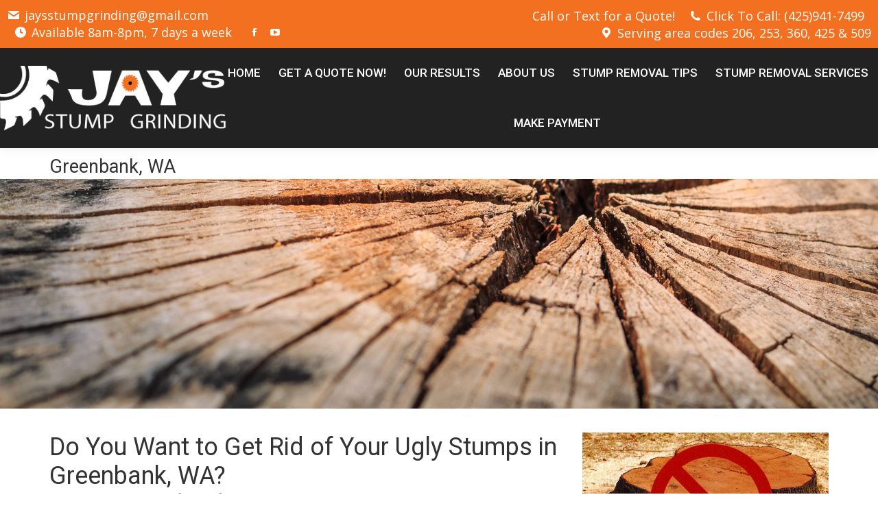

--- FILE ---
content_type: text/html; charset=UTF-8
request_url: https://www.weremovetreestumps.com/stump-grinding/tree-stump-removers-greenbank-wa-stump-removal-grinding-greenbank
body_size: 16729
content:
<!DOCTYPE html>
<!--[if !(IE 6) | !(IE 7) | !(IE 8)  ]><!-->
<html lang="en-US" class="no-js">
<!--<![endif]-->
<head>
<meta charset="UTF-8" />
<meta name="viewport" content="width=device-width, initial-scale=1, maximum-scale=1, user-scalable=0">
<meta name="theme-color" content="#f37021"/>	<link rel="profile" href="https://gmpg.org/xfn/11" />
<meta name='robots' content='index, follow, max-image-preview:large, max-snippet:-1, max-video-preview:-1' />
<style>img:is([sizes="auto" i], [sizes^="auto," i]) { contain-intrinsic-size: 3000px 1500px }</style>
<!-- This site is optimized with the Yoast SEO plugin v24.9 - https://yoast.com/wordpress/plugins/seo/ -->
<title>Greenbank, WA - Jay&#039;s Stump Grinding &amp; Removal | (425)941-7499</title>
<meta name="description" content="Greenbank, WA, Call or Text for a Quick Accurate Stump grinding removal Quote! Call: (425)941-7499. Another stump bites the dust. Serving All of Western Washington" />
<link rel="canonical" href="https://www.weremovetreestumps.com/stump-grinding/tree-stump-removers-greenbank-wa-stump-removal-grinding-greenbank" />
<meta property="og:locale" content="en_US" />
<meta property="og:type" content="article" />
<meta property="og:title" content="Greenbank, WA - Jay&#039;s Stump Grinding &amp; Removal | (425)941-7499" />
<meta property="og:description" content="Greenbank, WA, Call or Text for a Quick Accurate Stump grinding removal Quote! Call: (425)941-7499. Another stump bites the dust. Serving All of Western Washington" />
<meta property="og:url" content="https://www.weremovetreestumps.com/stump-grinding/tree-stump-removers-greenbank-wa-stump-removal-grinding-greenbank" />
<meta property="og:site_name" content="Jay&#039;s Stump Grinding &amp; Removal" />
<meta property="article:publisher" content="https://www.facebook.com/weremovetreestumps" />
<meta property="article:modified_time" content="2021-06-28T14:38:52+00:00" />
<meta name="twitter:card" content="summary_large_image" />
<meta name="twitter:label1" content="Est. reading time" />
<meta name="twitter:data1" content="2 minutes" />
<script type="application/ld+json" class="yoast-schema-graph">{"@context":"https://schema.org","@graph":[{"@type":"WebPage","@id":"https://www.weremovetreestumps.com/stump-grinding/tree-stump-removers-greenbank-wa-stump-removal-grinding-greenbank","url":"https://www.weremovetreestumps.com/stump-grinding/tree-stump-removers-greenbank-wa-stump-removal-grinding-greenbank","name":"Greenbank, WA - Jay&#039;s Stump Grinding &amp; Removal | (425)941-7499","isPartOf":{"@id":"https://www.weremovetreestumps.com/stump-grinding/#website"},"datePublished":"2014-05-14T23:51:54+00:00","dateModified":"2021-06-28T14:38:52+00:00","description":"Greenbank, WA, Call or Text for a Quick Accurate Stump grinding removal Quote! Call: (425)941-7499. Another stump bites the dust. Serving All of Western Washington","breadcrumb":{"@id":"https://www.weremovetreestumps.com/stump-grinding/tree-stump-removers-greenbank-wa-stump-removal-grinding-greenbank#breadcrumb"},"inLanguage":"en-US","potentialAction":[{"@type":"ReadAction","target":["https://www.weremovetreestumps.com/stump-grinding/tree-stump-removers-greenbank-wa-stump-removal-grinding-greenbank"]}]},{"@type":"BreadcrumbList","@id":"https://www.weremovetreestumps.com/stump-grinding/tree-stump-removers-greenbank-wa-stump-removal-grinding-greenbank#breadcrumb","itemListElement":[{"@type":"ListItem","position":1,"name":"Home","item":"https://www.weremovetreestumps.com/stump-grinding/"},{"@type":"ListItem","position":2,"name":"Greenbank, WA"}]},{"@type":"WebSite","@id":"https://www.weremovetreestumps.com/stump-grinding/#website","url":"https://www.weremovetreestumps.com/stump-grinding/","name":"Jay&#039;s Stump Grinding &amp; Removal","description":"Serving Western Washington with Stump Grinding &amp; Removal","publisher":{"@id":"https://www.weremovetreestumps.com/stump-grinding/#organization"},"potentialAction":[{"@type":"SearchAction","target":{"@type":"EntryPoint","urlTemplate":"https://www.weremovetreestumps.com/stump-grinding/?s={search_term_string}"},"query-input":{"@type":"PropertyValueSpecification","valueRequired":true,"valueName":"search_term_string"}}],"inLanguage":"en-US"},{"@type":"Organization","@id":"https://www.weremovetreestumps.com/stump-grinding/#organization","name":"Jay's Stump Grinding","url":"https://www.weremovetreestumps.com/stump-grinding/","logo":{"@type":"ImageObject","inLanguage":"en-US","@id":"https://www.weremovetreestumps.com/stump-grinding/#/schema/logo/image/","url":"https://www.weremovetreestumps.com/stump-grinding/wp-content/uploads/2015/10/logo-top-bar.jpg","contentUrl":"https://www.weremovetreestumps.com/stump-grinding/wp-content/uploads/2015/10/logo-top-bar.jpg","width":108,"height":65,"caption":"Jay's Stump Grinding"},"image":{"@id":"https://www.weremovetreestumps.com/stump-grinding/#/schema/logo/image/"},"sameAs":["https://www.facebook.com/weremovetreestumps","https://www.youtube.com/channel/UCG3ehtubR6Vp62YArHXHmHA"]}]}</script>
<!-- / Yoast SEO plugin. -->
<link rel='dns-prefetch' href='//fonts.googleapis.com' />
<link rel="alternate" type="application/rss+xml" title="Jay&#039;s Stump Grinding &amp; Removal &raquo; Feed" href="https://www.weremovetreestumps.com/stump-grinding/feed" />
<link rel="alternate" type="application/rss+xml" title="Jay&#039;s Stump Grinding &amp; Removal &raquo; Comments Feed" href="https://www.weremovetreestumps.com/stump-grinding/comments/feed" />
<!-- <link rel='stylesheet' id='wp-block-library-css' href='https://www.weremovetreestumps.com/stump-grinding/wp-includes/css/dist/block-library/style.min.css?ver=de5f755adafcefe7fbc3a30069111f6c' media='all' /> -->
<link rel="stylesheet" type="text/css" href="//www.weremovetreestumps.com/stump-grinding/wp-content/cache/wpfc-minified/e1vwj4k4/83ijk.css" media="all"/>
<style id='wp-block-library-theme-inline-css'>
.wp-block-audio :where(figcaption){color:#555;font-size:13px;text-align:center}.is-dark-theme .wp-block-audio :where(figcaption){color:#ffffffa6}.wp-block-audio{margin:0 0 1em}.wp-block-code{border:1px solid #ccc;border-radius:4px;font-family:Menlo,Consolas,monaco,monospace;padding:.8em 1em}.wp-block-embed :where(figcaption){color:#555;font-size:13px;text-align:center}.is-dark-theme .wp-block-embed :where(figcaption){color:#ffffffa6}.wp-block-embed{margin:0 0 1em}.blocks-gallery-caption{color:#555;font-size:13px;text-align:center}.is-dark-theme .blocks-gallery-caption{color:#ffffffa6}:root :where(.wp-block-image figcaption){color:#555;font-size:13px;text-align:center}.is-dark-theme :root :where(.wp-block-image figcaption){color:#ffffffa6}.wp-block-image{margin:0 0 1em}.wp-block-pullquote{border-bottom:4px solid;border-top:4px solid;color:currentColor;margin-bottom:1.75em}.wp-block-pullquote cite,.wp-block-pullquote footer,.wp-block-pullquote__citation{color:currentColor;font-size:.8125em;font-style:normal;text-transform:uppercase}.wp-block-quote{border-left:.25em solid;margin:0 0 1.75em;padding-left:1em}.wp-block-quote cite,.wp-block-quote footer{color:currentColor;font-size:.8125em;font-style:normal;position:relative}.wp-block-quote:where(.has-text-align-right){border-left:none;border-right:.25em solid;padding-left:0;padding-right:1em}.wp-block-quote:where(.has-text-align-center){border:none;padding-left:0}.wp-block-quote.is-large,.wp-block-quote.is-style-large,.wp-block-quote:where(.is-style-plain){border:none}.wp-block-search .wp-block-search__label{font-weight:700}.wp-block-search__button{border:1px solid #ccc;padding:.375em .625em}:where(.wp-block-group.has-background){padding:1.25em 2.375em}.wp-block-separator.has-css-opacity{opacity:.4}.wp-block-separator{border:none;border-bottom:2px solid;margin-left:auto;margin-right:auto}.wp-block-separator.has-alpha-channel-opacity{opacity:1}.wp-block-separator:not(.is-style-wide):not(.is-style-dots){width:100px}.wp-block-separator.has-background:not(.is-style-dots){border-bottom:none;height:1px}.wp-block-separator.has-background:not(.is-style-wide):not(.is-style-dots){height:2px}.wp-block-table{margin:0 0 1em}.wp-block-table td,.wp-block-table th{word-break:normal}.wp-block-table :where(figcaption){color:#555;font-size:13px;text-align:center}.is-dark-theme .wp-block-table :where(figcaption){color:#ffffffa6}.wp-block-video :where(figcaption){color:#555;font-size:13px;text-align:center}.is-dark-theme .wp-block-video :where(figcaption){color:#ffffffa6}.wp-block-video{margin:0 0 1em}:root :where(.wp-block-template-part.has-background){margin-bottom:0;margin-top:0;padding:1.25em 2.375em}
</style>
<style id='classic-theme-styles-inline-css'>
/*! This file is auto-generated */
.wp-block-button__link{color:#fff;background-color:#32373c;border-radius:9999px;box-shadow:none;text-decoration:none;padding:calc(.667em + 2px) calc(1.333em + 2px);font-size:1.125em}.wp-block-file__button{background:#32373c;color:#fff;text-decoration:none}
</style>
<style id='global-styles-inline-css'>
:root{--wp--preset--aspect-ratio--square: 1;--wp--preset--aspect-ratio--4-3: 4/3;--wp--preset--aspect-ratio--3-4: 3/4;--wp--preset--aspect-ratio--3-2: 3/2;--wp--preset--aspect-ratio--2-3: 2/3;--wp--preset--aspect-ratio--16-9: 16/9;--wp--preset--aspect-ratio--9-16: 9/16;--wp--preset--color--black: #000000;--wp--preset--color--cyan-bluish-gray: #abb8c3;--wp--preset--color--white: #FFF;--wp--preset--color--pale-pink: #f78da7;--wp--preset--color--vivid-red: #cf2e2e;--wp--preset--color--luminous-vivid-orange: #ff6900;--wp--preset--color--luminous-vivid-amber: #fcb900;--wp--preset--color--light-green-cyan: #7bdcb5;--wp--preset--color--vivid-green-cyan: #00d084;--wp--preset--color--pale-cyan-blue: #8ed1fc;--wp--preset--color--vivid-cyan-blue: #0693e3;--wp--preset--color--vivid-purple: #9b51e0;--wp--preset--color--accent: #f37021;--wp--preset--color--dark-gray: #111;--wp--preset--color--light-gray: #767676;--wp--preset--gradient--vivid-cyan-blue-to-vivid-purple: linear-gradient(135deg,rgba(6,147,227,1) 0%,rgb(155,81,224) 100%);--wp--preset--gradient--light-green-cyan-to-vivid-green-cyan: linear-gradient(135deg,rgb(122,220,180) 0%,rgb(0,208,130) 100%);--wp--preset--gradient--luminous-vivid-amber-to-luminous-vivid-orange: linear-gradient(135deg,rgba(252,185,0,1) 0%,rgba(255,105,0,1) 100%);--wp--preset--gradient--luminous-vivid-orange-to-vivid-red: linear-gradient(135deg,rgba(255,105,0,1) 0%,rgb(207,46,46) 100%);--wp--preset--gradient--very-light-gray-to-cyan-bluish-gray: linear-gradient(135deg,rgb(238,238,238) 0%,rgb(169,184,195) 100%);--wp--preset--gradient--cool-to-warm-spectrum: linear-gradient(135deg,rgb(74,234,220) 0%,rgb(151,120,209) 20%,rgb(207,42,186) 40%,rgb(238,44,130) 60%,rgb(251,105,98) 80%,rgb(254,248,76) 100%);--wp--preset--gradient--blush-light-purple: linear-gradient(135deg,rgb(255,206,236) 0%,rgb(152,150,240) 100%);--wp--preset--gradient--blush-bordeaux: linear-gradient(135deg,rgb(254,205,165) 0%,rgb(254,45,45) 50%,rgb(107,0,62) 100%);--wp--preset--gradient--luminous-dusk: linear-gradient(135deg,rgb(255,203,112) 0%,rgb(199,81,192) 50%,rgb(65,88,208) 100%);--wp--preset--gradient--pale-ocean: linear-gradient(135deg,rgb(255,245,203) 0%,rgb(182,227,212) 50%,rgb(51,167,181) 100%);--wp--preset--gradient--electric-grass: linear-gradient(135deg,rgb(202,248,128) 0%,rgb(113,206,126) 100%);--wp--preset--gradient--midnight: linear-gradient(135deg,rgb(2,3,129) 0%,rgb(40,116,252) 100%);--wp--preset--font-size--small: 13px;--wp--preset--font-size--medium: 20px;--wp--preset--font-size--large: 36px;--wp--preset--font-size--x-large: 42px;--wp--preset--spacing--20: 0.44rem;--wp--preset--spacing--30: 0.67rem;--wp--preset--spacing--40: 1rem;--wp--preset--spacing--50: 1.5rem;--wp--preset--spacing--60: 2.25rem;--wp--preset--spacing--70: 3.38rem;--wp--preset--spacing--80: 5.06rem;--wp--preset--shadow--natural: 6px 6px 9px rgba(0, 0, 0, 0.2);--wp--preset--shadow--deep: 12px 12px 50px rgba(0, 0, 0, 0.4);--wp--preset--shadow--sharp: 6px 6px 0px rgba(0, 0, 0, 0.2);--wp--preset--shadow--outlined: 6px 6px 0px -3px rgba(255, 255, 255, 1), 6px 6px rgba(0, 0, 0, 1);--wp--preset--shadow--crisp: 6px 6px 0px rgba(0, 0, 0, 1);}:where(.is-layout-flex){gap: 0.5em;}:where(.is-layout-grid){gap: 0.5em;}body .is-layout-flex{display: flex;}.is-layout-flex{flex-wrap: wrap;align-items: center;}.is-layout-flex > :is(*, div){margin: 0;}body .is-layout-grid{display: grid;}.is-layout-grid > :is(*, div){margin: 0;}:where(.wp-block-columns.is-layout-flex){gap: 2em;}:where(.wp-block-columns.is-layout-grid){gap: 2em;}:where(.wp-block-post-template.is-layout-flex){gap: 1.25em;}:where(.wp-block-post-template.is-layout-grid){gap: 1.25em;}.has-black-color{color: var(--wp--preset--color--black) !important;}.has-cyan-bluish-gray-color{color: var(--wp--preset--color--cyan-bluish-gray) !important;}.has-white-color{color: var(--wp--preset--color--white) !important;}.has-pale-pink-color{color: var(--wp--preset--color--pale-pink) !important;}.has-vivid-red-color{color: var(--wp--preset--color--vivid-red) !important;}.has-luminous-vivid-orange-color{color: var(--wp--preset--color--luminous-vivid-orange) !important;}.has-luminous-vivid-amber-color{color: var(--wp--preset--color--luminous-vivid-amber) !important;}.has-light-green-cyan-color{color: var(--wp--preset--color--light-green-cyan) !important;}.has-vivid-green-cyan-color{color: var(--wp--preset--color--vivid-green-cyan) !important;}.has-pale-cyan-blue-color{color: var(--wp--preset--color--pale-cyan-blue) !important;}.has-vivid-cyan-blue-color{color: var(--wp--preset--color--vivid-cyan-blue) !important;}.has-vivid-purple-color{color: var(--wp--preset--color--vivid-purple) !important;}.has-black-background-color{background-color: var(--wp--preset--color--black) !important;}.has-cyan-bluish-gray-background-color{background-color: var(--wp--preset--color--cyan-bluish-gray) !important;}.has-white-background-color{background-color: var(--wp--preset--color--white) !important;}.has-pale-pink-background-color{background-color: var(--wp--preset--color--pale-pink) !important;}.has-vivid-red-background-color{background-color: var(--wp--preset--color--vivid-red) !important;}.has-luminous-vivid-orange-background-color{background-color: var(--wp--preset--color--luminous-vivid-orange) !important;}.has-luminous-vivid-amber-background-color{background-color: var(--wp--preset--color--luminous-vivid-amber) !important;}.has-light-green-cyan-background-color{background-color: var(--wp--preset--color--light-green-cyan) !important;}.has-vivid-green-cyan-background-color{background-color: var(--wp--preset--color--vivid-green-cyan) !important;}.has-pale-cyan-blue-background-color{background-color: var(--wp--preset--color--pale-cyan-blue) !important;}.has-vivid-cyan-blue-background-color{background-color: var(--wp--preset--color--vivid-cyan-blue) !important;}.has-vivid-purple-background-color{background-color: var(--wp--preset--color--vivid-purple) !important;}.has-black-border-color{border-color: var(--wp--preset--color--black) !important;}.has-cyan-bluish-gray-border-color{border-color: var(--wp--preset--color--cyan-bluish-gray) !important;}.has-white-border-color{border-color: var(--wp--preset--color--white) !important;}.has-pale-pink-border-color{border-color: var(--wp--preset--color--pale-pink) !important;}.has-vivid-red-border-color{border-color: var(--wp--preset--color--vivid-red) !important;}.has-luminous-vivid-orange-border-color{border-color: var(--wp--preset--color--luminous-vivid-orange) !important;}.has-luminous-vivid-amber-border-color{border-color: var(--wp--preset--color--luminous-vivid-amber) !important;}.has-light-green-cyan-border-color{border-color: var(--wp--preset--color--light-green-cyan) !important;}.has-vivid-green-cyan-border-color{border-color: var(--wp--preset--color--vivid-green-cyan) !important;}.has-pale-cyan-blue-border-color{border-color: var(--wp--preset--color--pale-cyan-blue) !important;}.has-vivid-cyan-blue-border-color{border-color: var(--wp--preset--color--vivid-cyan-blue) !important;}.has-vivid-purple-border-color{border-color: var(--wp--preset--color--vivid-purple) !important;}.has-vivid-cyan-blue-to-vivid-purple-gradient-background{background: var(--wp--preset--gradient--vivid-cyan-blue-to-vivid-purple) !important;}.has-light-green-cyan-to-vivid-green-cyan-gradient-background{background: var(--wp--preset--gradient--light-green-cyan-to-vivid-green-cyan) !important;}.has-luminous-vivid-amber-to-luminous-vivid-orange-gradient-background{background: var(--wp--preset--gradient--luminous-vivid-amber-to-luminous-vivid-orange) !important;}.has-luminous-vivid-orange-to-vivid-red-gradient-background{background: var(--wp--preset--gradient--luminous-vivid-orange-to-vivid-red) !important;}.has-very-light-gray-to-cyan-bluish-gray-gradient-background{background: var(--wp--preset--gradient--very-light-gray-to-cyan-bluish-gray) !important;}.has-cool-to-warm-spectrum-gradient-background{background: var(--wp--preset--gradient--cool-to-warm-spectrum) !important;}.has-blush-light-purple-gradient-background{background: var(--wp--preset--gradient--blush-light-purple) !important;}.has-blush-bordeaux-gradient-background{background: var(--wp--preset--gradient--blush-bordeaux) !important;}.has-luminous-dusk-gradient-background{background: var(--wp--preset--gradient--luminous-dusk) !important;}.has-pale-ocean-gradient-background{background: var(--wp--preset--gradient--pale-ocean) !important;}.has-electric-grass-gradient-background{background: var(--wp--preset--gradient--electric-grass) !important;}.has-midnight-gradient-background{background: var(--wp--preset--gradient--midnight) !important;}.has-small-font-size{font-size: var(--wp--preset--font-size--small) !important;}.has-medium-font-size{font-size: var(--wp--preset--font-size--medium) !important;}.has-large-font-size{font-size: var(--wp--preset--font-size--large) !important;}.has-x-large-font-size{font-size: var(--wp--preset--font-size--x-large) !important;}
:where(.wp-block-post-template.is-layout-flex){gap: 1.25em;}:where(.wp-block-post-template.is-layout-grid){gap: 1.25em;}
:where(.wp-block-columns.is-layout-flex){gap: 2em;}:where(.wp-block-columns.is-layout-grid){gap: 2em;}
:root :where(.wp-block-pullquote){font-size: 1.5em;line-height: 1.6;}
</style>
<!-- <link rel='stylesheet' id='trustreviews-public-main-css-css' href='https://www.weremovetreestumps.com/stump-grinding/wp-content/plugins/fb-reviews-widget/assets/css/public-main.css?ver=2.4' media='all' /> -->
<!-- <link rel='stylesheet' id='the7-font-css' href='https://www.weremovetreestumps.com/stump-grinding/wp-content/themes/dt-the7/fonts/icomoon-the7-font/icomoon-the7-font.min.css?ver=12.4.2' media='all' /> -->
<!-- <link rel='stylesheet' id='the7-awesome-fonts-css' href='https://www.weremovetreestumps.com/stump-grinding/wp-content/themes/dt-the7/fonts/FontAwesome/css/all.min.css?ver=12.4.2' media='all' /> -->
<!-- <link rel='stylesheet' id='the7-awesome-fonts-back-css' href='https://www.weremovetreestumps.com/stump-grinding/wp-content/themes/dt-the7/fonts/FontAwesome/back-compat.min.css?ver=12.4.2' media='all' /> -->
<!-- <link rel='stylesheet' id='the7-Defaults-css' href='https://www.weremovetreestumps.com/stump-grinding/wp-content/uploads/smile_fonts/Defaults/Defaults.css?ver=de5f755adafcefe7fbc3a30069111f6c' media='all' /> -->
<!-- <link rel='stylesheet' id='js_composer_front-css' href='https://www.weremovetreestumps.com/stump-grinding/wp-content/plugins/js_composer/assets/css/js_composer.min.css?ver=8.3.1.1' media='all' /> -->
<link rel="stylesheet" type="text/css" href="//www.weremovetreestumps.com/stump-grinding/wp-content/cache/wpfc-minified/lyjwo05t/83ijk.css" media="all"/>
<link rel='stylesheet' id='dt-web-fonts-css' href='https://fonts.googleapis.com/css?family=Roboto:400,400italic,500,600,700%7COpen+Sans:400,600,700' media='all' />
<!-- <link rel='stylesheet' id='dt-main-css' href='https://www.weremovetreestumps.com/stump-grinding/wp-content/themes/dt-the7/css/main.min.css?ver=12.4.2' media='all' /> -->
<!-- <link rel='stylesheet' id='the7-custom-scrollbar-css' href='https://www.weremovetreestumps.com/stump-grinding/wp-content/themes/dt-the7/lib/custom-scrollbar/custom-scrollbar.min.css?ver=12.4.2' media='all' /> -->
<!-- <link rel='stylesheet' id='the7-wpbakery-css' href='https://www.weremovetreestumps.com/stump-grinding/wp-content/themes/dt-the7/css/wpbakery.min.css?ver=12.4.2' media='all' /> -->
<!-- <link rel='stylesheet' id='the7-core-css' href='https://www.weremovetreestumps.com/stump-grinding/wp-content/plugins/dt-the7-core/assets/css/post-type.min.css?ver=2.7.10' media='all' /> -->
<!-- <link rel='stylesheet' id='the7-css-vars-css' href='https://www.weremovetreestumps.com/stump-grinding/wp-content/uploads/the7-css/css-vars.css?ver=c556186a800f' media='all' /> -->
<!-- <link rel='stylesheet' id='dt-custom-css' href='https://www.weremovetreestumps.com/stump-grinding/wp-content/uploads/the7-css/custom.css?ver=c556186a800f' media='all' /> -->
<!-- <link rel='stylesheet' id='dt-media-css' href='https://www.weremovetreestumps.com/stump-grinding/wp-content/uploads/the7-css/media.css?ver=c556186a800f' media='all' /> -->
<!-- <link rel='stylesheet' id='the7-mega-menu-css' href='https://www.weremovetreestumps.com/stump-grinding/wp-content/uploads/the7-css/mega-menu.css?ver=c556186a800f' media='all' /> -->
<!-- <link rel='stylesheet' id='the7-elements-css' href='https://www.weremovetreestumps.com/stump-grinding/wp-content/uploads/the7-css/post-type-dynamic.css?ver=c556186a800f' media='all' /> -->
<!-- <link rel='stylesheet' id='style-css' href='https://www.weremovetreestumps.com/stump-grinding/wp-content/themes/dt-the7-child/style.css?ver=12.4.2' media='all' /> -->
<!-- <link rel='stylesheet' id='ultimate-vc-addons-style-min-css' href='https://www.weremovetreestumps.com/stump-grinding/wp-content/plugins/Ultimate_VC_Addons/assets/min-css/ultimate.min.css?ver=3.20.3' media='all' /> -->
<link rel="stylesheet" type="text/css" href="//www.weremovetreestumps.com/stump-grinding/wp-content/cache/wpfc-minified/e6jz6alo/83ijk.css" media="all"/>
<script src='//www.weremovetreestumps.com/stump-grinding/wp-content/cache/wpfc-minified/9a6qwfad/83ijk.js' type="text/javascript"></script>
<!-- <script src="https://www.weremovetreestumps.com/stump-grinding/wp-includes/js/jquery/jquery.min.js?ver=3.7.1" id="jquery-core-js"></script> -->
<!-- <script src="https://www.weremovetreestumps.com/stump-grinding/wp-includes/js/jquery/jquery-migrate.min.js?ver=3.4.1" id="jquery-migrate-js"></script> -->
<!-- <script src="//www.weremovetreestumps.com/stump-grinding/wp-content/plugins/revslider/sr6/assets/js/rbtools.min.js?ver=6.7.29" async id="tp-tools-js"></script> -->
<!-- <script src="//www.weremovetreestumps.com/stump-grinding/wp-content/plugins/revslider/sr6/assets/js/rs6.min.js?ver=6.7.31" async id="revmin-js"></script> -->
<!-- <script defer="defer" src="https://www.weremovetreestumps.com/stump-grinding/wp-content/plugins/fb-reviews-widget/assets/js/public-main.js?ver=2.4" id="trustreviews-public-main-js-js"></script> -->
<script id="dt-above-fold-js-extra">
var dtLocal = {"themeUrl":"https:\/\/www.weremovetreestumps.com\/stump-grinding\/wp-content\/themes\/dt-the7","passText":"To view this protected post, enter the password below:","moreButtonText":{"loading":"Loading...","loadMore":"Load more"},"postID":"673","ajaxurl":"https:\/\/www.weremovetreestumps.com\/stump-grinding\/wp-admin\/admin-ajax.php","REST":{"baseUrl":"https:\/\/www.weremovetreestumps.com\/stump-grinding\/wp-json\/the7\/v1","endpoints":{"sendMail":"\/send-mail"}},"contactMessages":{"required":"One or more fields have an error. Please check and try again.","terms":"Please accept the privacy policy.","fillTheCaptchaError":"Please, fill the captcha."},"captchaSiteKey":"","ajaxNonce":"5ccc816f49","pageData":{"type":"page","template":"page","layout":null},"themeSettings":{"smoothScroll":"off","lazyLoading":false,"desktopHeader":{"height":60},"ToggleCaptionEnabled":"disabled","ToggleCaption":"Navigation","floatingHeader":{"showAfter":150,"showMenu":true,"height":70,"logo":{"showLogo":true,"html":"<img class=\" preload-me\" src=\"https:\/\/www.weremovetreestumps.com\/stump-grinding\/wp-content\/uploads\/2015\/10\/logo-top-bar.jpg\" srcset=\"https:\/\/www.weremovetreestumps.com\/stump-grinding\/wp-content\/uploads\/2015\/10\/logo-top-bar.jpg 108w, https:\/\/www.weremovetreestumps.com\/stump-grinding\/wp-content\/uploads\/2015\/10\/fav60.png 60w\" width=\"108\" height=\"65\"   sizes=\"108px\" alt=\"Jay&#039;s Stump Grinding &amp; Removal\" \/>","url":"https:\/\/www.weremovetreestumps.com\/stump-grinding\/"}},"topLine":{"floatingTopLine":{"logo":{"showLogo":false,"html":""}}},"mobileHeader":{"firstSwitchPoint":992,"secondSwitchPoint":778,"firstSwitchPointHeight":30,"secondSwitchPointHeight":30,"mobileToggleCaptionEnabled":"disabled","mobileToggleCaption":"Menu"},"stickyMobileHeaderFirstSwitch":{"logo":{"html":"<img class=\" preload-me\" src=\"https:\/\/www.weremovetreestumps.com\/stump-grinding\/wp-content\/uploads\/2015\/10\/logo-top-bar.jpg\" srcset=\"https:\/\/www.weremovetreestumps.com\/stump-grinding\/wp-content\/uploads\/2015\/10\/logo-top-bar.jpg 108w\" width=\"108\" height=\"65\"   sizes=\"108px\" alt=\"Jay&#039;s Stump Grinding &amp; Removal\" \/>"}},"stickyMobileHeaderSecondSwitch":{"logo":{"html":"<img class=\" preload-me\" src=\"https:\/\/www.weremovetreestumps.com\/stump-grinding\/wp-content\/uploads\/2015\/10\/logo-top-bar.jpg\" srcset=\"https:\/\/www.weremovetreestumps.com\/stump-grinding\/wp-content\/uploads\/2015\/10\/logo-top-bar.jpg 108w\" width=\"108\" height=\"65\"   sizes=\"108px\" alt=\"Jay&#039;s Stump Grinding &amp; Removal\" \/>"}},"sidebar":{"switchPoint":970},"boxedWidth":"960px"},"VCMobileScreenWidth":"768"};
var dtShare = {"shareButtonText":{"facebook":"Share on Facebook","twitter":"Share on X","pinterest":"Pin it","linkedin":"Share on Linkedin","whatsapp":"Share on Whatsapp"},"overlayOpacity":"81"};
</script>
<script src='//www.weremovetreestumps.com/stump-grinding/wp-content/cache/wpfc-minified/9k66rbte/83ijk.js' type="text/javascript"></script>
<!-- <script src="https://www.weremovetreestumps.com/stump-grinding/wp-content/themes/dt-the7/js/above-the-fold.min.js?ver=12.4.2" id="dt-above-fold-js"></script> -->
<!-- <script src="https://www.weremovetreestumps.com/stump-grinding/wp-includes/js/jquery/ui/core.min.js?ver=1.13.3" id="jquery-ui-core-js"></script> -->
<!-- <script src="https://www.weremovetreestumps.com/stump-grinding/wp-content/plugins/Ultimate_VC_Addons/assets/min-js/ultimate.min.js?ver=3.20.3" id="ultimate-vc-addons-script-js"></script> -->
<!-- <script src="https://www.weremovetreestumps.com/stump-grinding/wp-content/plugins/Ultimate_VC_Addons/assets/min-js/ultimate_bg.min.js?ver=3.20.3" id="ultimate-vc-addons-row-bg-js"></script> -->
<script></script><link rel="https://api.w.org/" href="https://www.weremovetreestumps.com/stump-grinding/wp-json/" /><link rel="alternate" title="JSON" type="application/json" href="https://www.weremovetreestumps.com/stump-grinding/wp-json/wp/v2/pages/673" /><link rel="EditURI" type="application/rsd+xml" title="RSD" href="https://www.weremovetreestumps.com/stump-grinding/xmlrpc.php?rsd" />
<link rel='shortlink' href='https://www.weremovetreestumps.com/stump-grinding/?p=673' />
<link rel="alternate" title="oEmbed (JSON)" type="application/json+oembed" href="https://www.weremovetreestumps.com/stump-grinding/wp-json/oembed/1.0/embed?url=https%3A%2F%2Fwww.weremovetreestumps.com%2Fstump-grinding%2Ftree-stump-removers-greenbank-wa-stump-removal-grinding-greenbank" />
<link rel="alternate" title="oEmbed (XML)" type="text/xml+oembed" href="https://www.weremovetreestumps.com/stump-grinding/wp-json/oembed/1.0/embed?url=https%3A%2F%2Fwww.weremovetreestumps.com%2Fstump-grinding%2Ftree-stump-removers-greenbank-wa-stump-removal-grinding-greenbank&#038;format=xml" />
<script type='text/javascript'>
jQuery(document).ready(function($) {
var ult_smooth_speed = 480;
var ult_smooth_step = 80;
$('html').attr('data-ult_smooth_speed',ult_smooth_speed).attr('data-ult_smooth_step',ult_smooth_step);
});
</script><meta name="generator" content="Powered by WPBakery Page Builder - drag and drop page builder for WordPress."/>
<meta name="generator" content="Powered by Slider Revolution 6.7.31 - responsive, Mobile-Friendly Slider Plugin for WordPress with comfortable drag and drop interface." />
<link rel="icon" href="https://www.weremovetreestumps.com/stump-grinding/wp-content/uploads/2015/10/fav16.png" type="image/png" sizes="16x16"/><link rel="icon" href="https://www.weremovetreestumps.com/stump-grinding/wp-content/uploads/2015/10/fav32.png" type="image/png" sizes="32x32"/><link rel="apple-touch-icon" href="https://www.weremovetreestumps.com/stump-grinding/wp-content/uploads/2015/10/fav60.png"><link rel="apple-touch-icon" sizes="76x76" href="https://www.weremovetreestumps.com/stump-grinding/wp-content/uploads/2015/10/fav76.png"><link rel="apple-touch-icon" sizes="120x120" href="https://www.weremovetreestumps.com/stump-grinding/wp-content/uploads/2015/10/fav120.png"><link rel="apple-touch-icon" sizes="152x152" href="https://www.weremovetreestumps.com/stump-grinding/wp-content/uploads/2015/10/fav-152.png"><script>function setREVStartSize(e){
//window.requestAnimationFrame(function() {
window.RSIW = window.RSIW===undefined ? window.innerWidth : window.RSIW;
window.RSIH = window.RSIH===undefined ? window.innerHeight : window.RSIH;
try {
var pw = document.getElementById(e.c).parentNode.offsetWidth,
newh;
pw = pw===0 || isNaN(pw) || (e.l=="fullwidth" || e.layout=="fullwidth") ? window.RSIW : pw;
e.tabw = e.tabw===undefined ? 0 : parseInt(e.tabw);
e.thumbw = e.thumbw===undefined ? 0 : parseInt(e.thumbw);
e.tabh = e.tabh===undefined ? 0 : parseInt(e.tabh);
e.thumbh = e.thumbh===undefined ? 0 : parseInt(e.thumbh);
e.tabhide = e.tabhide===undefined ? 0 : parseInt(e.tabhide);
e.thumbhide = e.thumbhide===undefined ? 0 : parseInt(e.thumbhide);
e.mh = e.mh===undefined || e.mh=="" || e.mh==="auto" ? 0 : parseInt(e.mh,0);
if(e.layout==="fullscreen" || e.l==="fullscreen")
newh = Math.max(e.mh,window.RSIH);
else{
e.gw = Array.isArray(e.gw) ? e.gw : [e.gw];
for (var i in e.rl) if (e.gw[i]===undefined || e.gw[i]===0) e.gw[i] = e.gw[i-1];
e.gh = e.el===undefined || e.el==="" || (Array.isArray(e.el) && e.el.length==0)? e.gh : e.el;
e.gh = Array.isArray(e.gh) ? e.gh : [e.gh];
for (var i in e.rl) if (e.gh[i]===undefined || e.gh[i]===0) e.gh[i] = e.gh[i-1];
var nl = new Array(e.rl.length),
ix = 0,
sl;
e.tabw = e.tabhide>=pw ? 0 : e.tabw;
e.thumbw = e.thumbhide>=pw ? 0 : e.thumbw;
e.tabh = e.tabhide>=pw ? 0 : e.tabh;
e.thumbh = e.thumbhide>=pw ? 0 : e.thumbh;
for (var i in e.rl) nl[i] = e.rl[i]<window.RSIW ? 0 : e.rl[i];
sl = nl[0];
for (var i in nl) if (sl>nl[i] && nl[i]>0) { sl = nl[i]; ix=i;}
var m = pw>(e.gw[ix]+e.tabw+e.thumbw) ? 1 : (pw-(e.tabw+e.thumbw)) / (e.gw[ix]);
newh =  (e.gh[ix] * m) + (e.tabh + e.thumbh);
}
var el = document.getElementById(e.c);
if (el!==null && el) el.style.height = newh+"px";
el = document.getElementById(e.c+"_wrapper");
if (el!==null && el) {
el.style.height = newh+"px";
el.style.display = "block";
}
} catch(e){
console.log("Failure at Presize of Slider:" + e)
}
//});
};</script>
<style type="text/css" data-type="vc_shortcodes-custom-css">.vc_custom_1624891094142{margin-top: -35px !important;background-image: url(https://www.weremovetreestumps.com/stump-grinding/wp-content/uploads/2014/04/texture-of-tree-stump-m.jpg?id=1703) !important;background-position: center !important;background-repeat: no-repeat !important;background-size: cover !important;}</style><noscript><style> .wpb_animate_when_almost_visible { opacity: 1; }</style></noscript><!-- Facebook Conversion Code for Key Page Views - Lavelle Design 1 -->
<script>(function() {
var _fbq = window._fbq || (window._fbq = []);
if (!_fbq.loaded) {
var fbds = document.createElement('script');
fbds.async = true;
fbds.src = '//connect.facebook.net/en_US/fbds.js';
var s = document.getElementsByTagName('script')[0];
s.parentNode.insertBefore(fbds, s);
_fbq.loaded = true;
}
})();
window._fbq = window._fbq || [];
window._fbq.push(['track', '6027335292034', {'value':'0.01','currency':'USD'}]);
</script>
<noscript><img height="1" width="1" alt="" style="display:none" src="https://www.facebook.com/tr?ev=6027335292034&amp;cd[value]=0.01&amp;cd[currency]=USD&amp;noscript=1" /></noscript><style id='the7-custom-inline-css' type='text/css'>
.text-shadow1 {
text-shadow:1px 1px 3px #000000;
}
</style>
</head>
<body id="the7-body" class="wp-singular page-template-default page page-id-673 wp-embed-responsive wp-theme-dt-the7 wp-child-theme-dt-the7-child the7-core-ver-2.7.10 dt-responsive-on right-mobile-menu-close-icon ouside-menu-close-icon mobile-hamburger-close-bg-enable mobile-hamburger-close-bg-hover-enable  fade-medium-mobile-menu-close-icon fade-small-menu-close-icon srcset-enabled btn-flat custom-btn-color custom-btn-hover-color phantom-fade phantom-shadow-decoration phantom-custom-logo-on sticky-mobile-header top-header first-switch-logo-center first-switch-menu-right second-switch-logo-left second-switch-menu-right right-mobile-menu layzr-loading-on popup-message-style the7-ver-12.4.2 dt-fa-compatibility wpb-js-composer js-comp-ver-8.3.1.1 vc_responsive">
<!-- The7 12.4.2 -->
<div id="page" >
<a class="skip-link screen-reader-text" href="#content">Skip to content</a>
<div class="masthead inline-header center widgets full-width surround shadow-decoration shadow-mobile-header-decoration animate-position-mobile-menu-icon mobile-menu-icon-bg-on mobile-menu-icon-hover-bg-on dt-parent-menu-clickable show-sub-menu-on-hover show-device-logo show-mobile-logo"  role="banner">
<div class="top-bar top-bar-line-hide">
<div class="top-bar-bg" ></div>
<div class="left-widgets mini-widgets"><a href="tel:+14259417499" class="mini-contacts multipurpose_2 hide-on-desktop in-menu-first-switch in-menu-second-switch"><i class="fa-fw icomoon-the7-font-the7-phone-06"></i>Click To Call: (425)941-7499</a><a href="mailto:jaysstumpgrinding@gmail.com" class="mini-contacts email show-on-desktop in-menu-first-switch in-menu-second-switch"><i class="fa-fw the7-mw-icon-mail-bold"></i>jaysstumpgrinding@gmail.com</a><span class="mini-contacts clock show-on-desktop hide-on-first-switch hide-on-second-switch"><i class="fa-fw the7-mw-icon-clock-bold"></i>Available 8am-8pm, 7 days a week</span><div class="soc-ico show-on-desktop in-menu-first-switch in-menu-second-switch accent-bg disabled-border border-off hover-custom-bg hover-disabled-border  hover-border-off"><a title="Facebook page opens in new window" href="https://www.facebook.com/weremovetreestumps" target="_blank" class="facebook"><span class="soc-font-icon"></span><span class="screen-reader-text">Facebook page opens in new window</span></a><a title="YouTube page opens in new window" href="https://www.youtube.com/channel/UCG3ehtubR6Vp62YArHXHmHA" target="_blank" class="you-tube"><span class="soc-font-icon"></span><span class="screen-reader-text">YouTube page opens in new window</span></a></div></div><div class="right-widgets mini-widgets"><div class="text-area show-on-desktop in-menu-first-switch in-menu-second-switch"><p>Call or Text for a Quote!</p>
</div><a href="tel:+14259417499" class="mini-contacts phone show-on-desktop near-logo-first-switch in-top-bar"><i class="fa-fw the7-mw-icon-phone-bold"></i>Click To Call: (425)941-7499</a><span class="mini-contacts multipurpose_4 show-on-desktop near-logo-first-switch near-logo-second-switch"><i class="fa-fw icomoon-the7-font-the7-map-02"></i>Serving area codes 206, 253, 360, 425 &amp; 509</span></div></div>
<header class="header-bar">
<div class="branding">
<div id="site-title" class="assistive-text">Jay&#039;s Stump Grinding &amp; Removal</div>
<div id="site-description" class="assistive-text">Serving Western Washington with Stump Grinding &amp; Removal</div>
<a class="" href="https://www.weremovetreestumps.com/stump-grinding/"><img class=" preload-me" src="https://www.weremovetreestumps.com/stump-grinding/wp-content/uploads/2015/08/Stump_Logo_WHITE-new-logo-copy.png" srcset="https://www.weremovetreestumps.com/stump-grinding/wp-content/uploads/2015/08/Stump_Logo_WHITE-new-logo-copy.png 380w" width="380" height="108"   sizes="380px" alt="Jay&#039;s Stump Grinding &amp; Removal" /><img class="mobile-logo preload-me" src="https://www.weremovetreestumps.com/stump-grinding/wp-content/uploads/2015/10/logo-top-bar.jpg" srcset="https://www.weremovetreestumps.com/stump-grinding/wp-content/uploads/2015/10/logo-top-bar.jpg 108w" width="108" height="65"   sizes="108px" alt="Jay&#039;s Stump Grinding &amp; Removal" /></a></div>
<ul id="primary-menu" class="main-nav underline-decoration l-to-r-line level-arrows-on outside-item-remove-margin"><li class="menu-item menu-item-type-post_type menu-item-object-page menu-item-home menu-item-23 first depth-0"><a href='https://www.weremovetreestumps.com/stump-grinding/' title='Back To Jay&#8217;s Stump Grinding Home Page' data-level='1'><span class="menu-item-text"><span class="menu-text">Home</span></span></a></li> <li class="menu-item menu-item-type-post_type menu-item-object-page menu-item-1556 depth-0"><a href='https://www.weremovetreestumps.com/stump-grinding/local-tree-stump-removers-washington-stump-removal-grinding-contact' data-level='1'><span class="menu-item-text"><span class="menu-text">Get A Quote Now!</span></span></a></li> <li class="menu-item menu-item-type-post_type menu-item-object-page menu-item-25 depth-0"><a href='https://www.weremovetreestumps.com/stump-grinding/tree-stump-removers-washington-stump-removal-service-grinding-stump-removal-results' title='View Results of Stump Grinding' data-level='1'><span class="menu-item-text"><span class="menu-text">Our Results</span></span></a></li> <li class="menu-item menu-item-type-post_type menu-item-object-page menu-item-22 depth-0"><a href='https://www.weremovetreestumps.com/stump-grinding/about-jays-stump-removal-issaquah-sammamish-bothell-renton' title='About Jay&#8217;s Stump Grinding Service' data-level='1'><span class="menu-item-text"><span class="menu-text">About Us</span></span></a></li> <li class="menu-item menu-item-type-post_type menu-item-object-page menu-item-24 depth-0"><a href='https://www.weremovetreestumps.com/stump-grinding/diy-do-it-yourself-stump-removal-tips-tree-stump-removers-in-wa-stump-removal-grinding' title='Stump Removal Tips for Do-it-yourself&#8217;ers' data-level='1'><span class="menu-item-text"><span class="menu-text">Stump Removal Tips</span></span></a></li> <li class="menu-item menu-item-type-post_type menu-item-object-page menu-item-21 depth-0"><a href='https://www.weremovetreestumps.com/stump-grinding/tree-stump-removers-service-wa-stump-removal-grinding-service-company' title='Stump Removal Services Offered' data-level='1'><span class="menu-item-text"><span class="menu-text">Stump Removal Services</span></span></a></li> <li class="menu-item menu-item-type-custom menu-item-object-custom menu-item-2687 last depth-0"><a href='https://square.link/u/6PjbAQJZ' data-level='1'><span class="menu-item-text"><span class="menu-text">Make Payment</span></span></a></li> </ul>
</header>
</div>
<div role="navigation" aria-label="Main Menu" class="dt-mobile-header mobile-menu-show-divider">
<div class="dt-close-mobile-menu-icon" aria-label="Close" role="button" tabindex="0"><div class="close-line-wrap"><span class="close-line"></span><span class="close-line"></span><span class="close-line"></span></div></div>	<ul id="mobile-menu" class="mobile-main-nav">
<li class="menu-item menu-item-type-post_type menu-item-object-page menu-item-home menu-item-23 first depth-0"><a href='https://www.weremovetreestumps.com/stump-grinding/' title='Back To Jay&#8217;s Stump Grinding Home Page' data-level='1'><span class="menu-item-text"><span class="menu-text">Home</span></span></a></li> <li class="menu-item menu-item-type-post_type menu-item-object-page menu-item-1556 depth-0"><a href='https://www.weremovetreestumps.com/stump-grinding/local-tree-stump-removers-washington-stump-removal-grinding-contact' data-level='1'><span class="menu-item-text"><span class="menu-text">Get A Quote Now!</span></span></a></li> <li class="menu-item menu-item-type-post_type menu-item-object-page menu-item-25 depth-0"><a href='https://www.weremovetreestumps.com/stump-grinding/tree-stump-removers-washington-stump-removal-service-grinding-stump-removal-results' title='View Results of Stump Grinding' data-level='1'><span class="menu-item-text"><span class="menu-text">Our Results</span></span></a></li> <li class="menu-item menu-item-type-post_type menu-item-object-page menu-item-22 depth-0"><a href='https://www.weremovetreestumps.com/stump-grinding/about-jays-stump-removal-issaquah-sammamish-bothell-renton' title='About Jay&#8217;s Stump Grinding Service' data-level='1'><span class="menu-item-text"><span class="menu-text">About Us</span></span></a></li> <li class="menu-item menu-item-type-post_type menu-item-object-page menu-item-24 depth-0"><a href='https://www.weremovetreestumps.com/stump-grinding/diy-do-it-yourself-stump-removal-tips-tree-stump-removers-in-wa-stump-removal-grinding' title='Stump Removal Tips for Do-it-yourself&#8217;ers' data-level='1'><span class="menu-item-text"><span class="menu-text">Stump Removal Tips</span></span></a></li> <li class="menu-item menu-item-type-post_type menu-item-object-page menu-item-21 depth-0"><a href='https://www.weremovetreestumps.com/stump-grinding/tree-stump-removers-service-wa-stump-removal-grinding-service-company' title='Stump Removal Services Offered' data-level='1'><span class="menu-item-text"><span class="menu-text">Stump Removal Services</span></span></a></li> <li class="menu-item menu-item-type-custom menu-item-object-custom menu-item-2687 last depth-0"><a href='https://square.link/u/6PjbAQJZ' data-level='1'><span class="menu-item-text"><span class="menu-text">Make Payment</span></span></a></li> 	</ul>
<div class='mobile-mini-widgets-in-menu'></div>
</div>
<div class="page-title title-left breadcrumbs-off">
<div class="wf-wrap">
<div class="page-title-head hgroup"><h1 >Greenbank, WA</h1></div>			</div>
</div>
<div id="main" class="sidebar-none sidebar-divider-off">
<div class="main-gradient"></div>
<div class="wf-wrap">
<div class="wf-container-main">
<div id="content" class="content" role="main">
<div class="wpb-content-wrapper"><div data-vc-full-width="true" data-vc-full-width-init="false" class="vc_row wpb_row vc_row-fluid vc_custom_1624891094142 vc_row-has-fill"><div class="wpb_column vc_column_container vc_col-sm-12"><div class="vc_column-inner"><div class="wpb_wrapper"><div class="vc_empty_space"   style="height: 300px"><span class="vc_empty_space_inner"></span></div></div></div></div></div><div class="vc_row-full-width vc_clearfix"></div><div class="vc_row wpb_row vc_row-fluid dt-default" style="margin-top: 0px;margin-bottom: 0px"><div class="wpb_column vc_column_container vc_col-sm-8"><div class="vc_column-inner"><div class="wpb_wrapper"><div id="ultimate-heading-425468097664502df" class="uvc-heading ult-adjust-bottom-margin ultimate-heading-425468097664502df uvc-7121  uvc-heading-default-font-sizes" data-hspacer="no_spacer"  data-halign="left" style="text-align:left"><div class="uvc-heading-spacer no_spacer" style="top"></div><div class="uvc-main-heading ult-responsive"  data-ultimate-target='.uvc-heading.ultimate-heading-425468097664502df h2'  data-responsive-json-new='{"font-size":"","line-height":""}' ><h2 style="--font-weight:theme;">Do You Want to Get Rid of Your Ugly Stumps in Greenbank, WA?</h2></div><div class="uvc-sub-heading ult-responsive"  data-ultimate-target='.uvc-heading.ultimate-heading-425468097664502df .uvc-sub-heading '  data-responsive-json-new='{"font-size":"","line-height":""}'  style="font-weight:normal;">Let Us Take Care of that for You!</div></div><div class="vc_empty_space"   style="height: 32px"><span class="vc_empty_space_inner"></span></div>
<div class="wpb_text_column wpb_content_element " >
<div class="wpb_wrapper">
<p><em><strong>Jay’s Stump Grinding Service</strong></em> provides stump removal services to residents in the Greenbankarea.</p>
<p>We can generally arrive to remove stumps in Greenbank within 2 days of your call. We can often even give over-the-phone stump removal quotes and estimates if you have measured the diameter of the tree stump(s) to be removed. Many of our clients also find it helpful to use their smartphones to take pictures of the tree stump(s) that we will be grinding and then text them to us. For purposes of scale, we suggest placing a food can or coffee cup on the cut tree stump before you take your picture. This allows us to be fully prepared for the job when we arrive in Greenbank.</p>
</div>
</div>
</div></div></div><div class="wpb_column vc_column_container vc_col-sm-4"><div class="vc_column-inner"><div class="wpb_wrapper">
<div  class="wpb_single_image wpb_content_element vc_align_center">
<figure class="wpb_wrapper vc_figure">
<div class="vc_single_image-wrapper   vc_box_border_grey"><img fetchpriority="high" decoding="async" width="617" height="375" src="https://www.weremovetreestumps.com/stump-grinding/wp-content/uploads/2014/04/tree-stump-removal-.jpg" class="vc_single_image-img attachment-full" alt="image of tree stump" title="Tree Stump Removal" srcset="https://www.weremovetreestumps.com/stump-grinding/wp-content/uploads/2014/04/tree-stump-removal-.jpg 617w, https://www.weremovetreestumps.com/stump-grinding/wp-content/uploads/2014/04/tree-stump-removal--300x182.jpg 300w" sizes="(max-width: 617px) 100vw, 617px"  data-dt-location="https://www.weremovetreestumps.com/stump-grinding/tree-stump-removers-in-wa-stump-removal-grinding-service/tree-stump-removal" /></div>
</figure>
</div>
</div></div></div></div><div class="vc_row wpb_row vc_row-fluid dt-default" style="margin-top: 0px;margin-bottom: 0px"><div class="wpb_column vc_column_container vc_col-sm-8"><div class="vc_column-inner"><div class="wpb_wrapper"><div id="ultimate-heading-81126809766450f01" class="uvc-heading ult-adjust-bottom-margin ultimate-heading-81126809766450f01 uvc-1119  uvc-heading-default-font-sizes" data-hspacer="no_spacer"  data-halign="left" style="text-align:left"><div class="uvc-heading-spacer no_spacer" style="top"></div><div class="uvc-main-heading ult-responsive"  data-ultimate-target='.uvc-heading.ultimate-heading-81126809766450f01 h2'  data-responsive-json-new='{"font-size":"","line-height":""}' ><h2 style="--font-weight:theme;">Considerations For Stump Removal Greenbank, Wa</h2></div></div>
<div class="wpb_text_column wpb_content_element " >
<div class="wpb_wrapper">
<p>There are generally no permits needed for the removal of remaining tree stumps on your property located on Whidbey Island However, depending on your location, there may be required permits for complete tree removal. Please check with<a href="http://www.islandcounty.net/" target="_blank" rel="noopener"> Island County</a> for more information. It may also be important to consider underground utilities near the stumps to be removed. Please check with  <a href="http://www.callbeforeyoudig.org/washington/index.asp" target="_blank" rel="noopener">“Call Before You Dig”</a> for more information.</p>
</div>
</div>
<div class="vc_empty_space"   style="height: 32px"><span class="vc_empty_space_inner"></span></div>
<div class="wpb_text_column wpb_content_element " >
<div class="wpb_wrapper">
<h2>Quality Service</h2>
<p><em><strong>Jay’s Stump Grinding Service </strong></em>can handle any size and quantity of stumps and can reach them in difficult or tight areas. We take pride in quality work and immaculate clean-up.</p>
</div>
</div>
</div></div></div><div class="wpb_column vc_column_container vc_col-sm-4"><div class="vc_column-inner"><div class="wpb_wrapper"></div></div></div></div>
</div>
</div><!-- #content -->

</div><!-- .wf-container -->
</div><!-- .wf-wrap -->
</div><!-- #main -->
<!-- !Footer -->
<footer id="footer" class="footer solid-bg full-width">
<div class="wf-wrap">
<div class="wf-container-footer">
<div class="wf-container">
<section id="presscore-contact-info-widget-2" class="widget widget_presscore-contact-info-widget wf-cell wf-1-4"><div class="widget-title">About Jay&#8217;s Stump Grinding</div><div class="widget-info"><p><b>Serving Western Washington</br>
including area codes 206, 253, 360, 425 & 509.</b></p>
<p><i>We Really Get Around The Sound!</i></p>
<p><b>Available: 8am-8pm 7 Days A Week</b></p>
</div><ul class="contact-info"><li></li></ul><div class="soc-ico"><p class="assistive-text">Find us on:</p><a title="Facebook page opens in new window" href="https://www.facebook.com/weremovetreestumps" target="_blank" class="facebook"><span class="soc-font-icon"></span><span class="screen-reader-text">Facebook page opens in new window</span></a><a title="YouTube page opens in new window" href="https://www.youtube.com/channel/UCG3ehtubR6Vp62YArHXHmHA" target="_blank" class="you-tube"><span class="soc-font-icon"></span><span class="screen-reader-text">YouTube page opens in new window</span></a><a title="Mail page opens in new window" href="mailto:jaysstumpgrinding@gmail.com" target="_top" class="mail"><span class="soc-font-icon"></span><span class="screen-reader-text">Mail page opens in new window</span></a></div></section><section id="text-20" class="widget widget_text wf-cell wf-1-4"><div class="widget-title">Contact Us</div>			<div class="textwidget"><p>  Click To Call: <a href="tel:+1-425-941-7499">(425)941-7499</a></p>
<p>Click To Text: <a href="sms:+1-425-941-7499">(425)941-7499</a></p>
<p><b>Email Us: </b><a href="mailto:jaysstumpgrinding@gmail.com">jaysstumpgrinding@gmail.com</a></p>
</div>
</section><section id="text-17" class="widget widget_text wf-cell wf-1-4"><div class="widget-title">Want A Quick Quote?</div>			<div class="textwidget">Text or email  us a picture of your stump along with an object for size reference and your location for a quick quote! We will respond promptly.<br>
<b>Click To Text Us </b><a href="sms:+1-425-941-7499">(425)941-7499</a>
<br><b>Email Us: </b><a href="mailto:jaysstumpgrinding@gmail.com">jaysstumpgrinding@gmail.com</a>
</div>
</section><section id="text-22" class="widget widget_text wf-cell wf-1-4"><div class="widget-title">Raves &#038; Reviews</div>			<div class="textwidget"><pre class="ti-widget" style="display: none"><template id="trustindex-google-widget-html"><div class="ti-widget ti-goog ti-disable-nav ti-show-rating-text ti-review-text-mode-readmore ti-text-align-left" data-no-translation="true" data-layout-id="13" data-layout-category="slider" data-set-id="light-background" data-pid="" data-language="en" data-review-target-width="275" data-css-version="2" data-review-text-mode="readmore" data-reply-by-locale="Owner's reply" data-pager-autoplay-timeout="6" > <div class="ti-widget-container ti-col-4"> <div class="ti-footer source-Google"> <div class="ti-row"> <div class="ti-profile-img"> <trustindex-image data-imgurl="https://lh5.googleusercontent.com/p/AF1QipOsVbl0EaZV28BcBHRCMWPuKGgLKw46ahR_Kswu=w65-h65-k-no-p" data-imgurlset="https://lh5.googleusercontent.com/p/AF1QipOsVbl0EaZV28BcBHRCMWPuKGgLKw46ahR_Kswu=w130-h130-k-no-p 2x" alt="Jay's Stump Grinding & Removal (WA)" loading="lazy" ></trustindex-image> </div> <div class="ti-profile-details"> <div class="ti-name"> Jay's Stump Grinding & Removal (WA)</div> <span class="ti-stars"><trustindex-image class="ti-star" data-imgurl="https://cdn.trustindex.io/assets/platform/Google/star/f.svg" alt="Google" width="17" height="17" loading="lazy" ></trustindex-image><trustindex-image class="ti-star" data-imgurl="https://cdn.trustindex.io/assets/platform/Google/star/f.svg" alt="Google" width="17" height="17" loading="lazy" ></trustindex-image><trustindex-image class="ti-star" data-imgurl="https://cdn.trustindex.io/assets/platform/Google/star/f.svg" alt="Google" width="17" height="17" loading="lazy" ></trustindex-image><trustindex-image class="ti-star" data-imgurl="https://cdn.trustindex.io/assets/platform/Google/star/f.svg" alt="Google" width="17" height="17" loading="lazy" ></trustindex-image><trustindex-image class="ti-star" data-imgurl="https://cdn.trustindex.io/assets/platform/Google/star/f.svg" alt="Google" width="17" height="17" loading="lazy" ></trustindex-image></span> <div class="ti-rating-text"> <span class="nowrap"><strong>27 Google reviews</strong></span> </div> <div class="ti-header-write-btn-container"> <a href="https://admin.trustindex.io/api/googleWriteReview?place-id=ChIJ0_3eUwztj1QRkxTVaGorVJM" class="ti-header-write-btn" role="button" aria-label="Write a review to Google" target="_blank" rel="noopener" >Write a review</a> </div>  </div> </div> </div> <div class="ti-reviews-container"> <div class="ti-controls"> <div class="ti-next" aria-label="Next review" role="button"></div> <div class="ti-prev" aria-label="Previous review" role="button"></div> </div> <div class="ti-reviews-container-wrapper">  <div data-empty="0" class="ti-review-item source-Google ti-image-layout-thumbnail" data-id="cfcd208495d565ef66e7dff9f98764da" > <div class="ti-inner"> <div class="ti-review-header"> <trustindex-image class="ti-platform-icon" data-imgurl="https://cdn.trustindex.io/assets/platform/Google/icon.svg" alt="Google" width="20" height="20" loading="lazy" ></trustindex-image> <div class="ti-profile-img"> <trustindex-image data-imgurl="https://lh3.googleusercontent.com/a/ACg8ocKVJxYe5gfxQQ0Lpgf0dXYOTIteoNCtw8xvDcUjsREq=w40-h40-c-rp-mo-br100" data-imgurlset="https://lh3.googleusercontent.com/a/ACg8ocKVJxYe5gfxQQ0Lpgf0dXYOTIteoNCtw8xvDcUjsREq=w80-h80-c-rp-mo-br100 2x" alt="Tommasini9" loading="lazy" ></trustindex-image> </div> <div class="ti-profile-details"> <div class="ti-name"> Tommasini9 </div> <div class="ti-date">October 28, 2023.</div> </div> </div> <span class="ti-stars"><trustindex-image class="ti-star" data-imgurl="https://cdn.trustindex.io/assets/platform/Google/star/f.svg" alt="Google" width="17" height="17" loading="lazy" ></trustindex-image><trustindex-image class="ti-star" data-imgurl="https://cdn.trustindex.io/assets/platform/Google/star/f.svg" alt="Google" width="17" height="17" loading="lazy" ></trustindex-image><trustindex-image class="ti-star" data-imgurl="https://cdn.trustindex.io/assets/platform/Google/star/f.svg" alt="Google" width="17" height="17" loading="lazy" ></trustindex-image><trustindex-image class="ti-star" data-imgurl="https://cdn.trustindex.io/assets/platform/Google/star/f.svg" alt="Google" width="17" height="17" loading="lazy" ></trustindex-image><trustindex-image class="ti-star" data-imgurl="https://cdn.trustindex.io/assets/platform/Google/star/f.svg" alt="Google" width="17" height="17" loading="lazy" ></trustindex-image><span class="ti-verified-review ti-verified-platform"><span class="ti-verified-tooltip">Trustindex verifies that the original source of the review is Google.</span></span></span> <div class="ti-review-text-container ti-review-content"><!-- R-CONTENT -->Fantastic job.  Way.... WAY faster completion time than what I had expected.<!-- R-CONTENT --></div> <span class="ti-read-more" data-container=".ti-review-content" data-collapse-text="Hide" data-open-text="Read more" ></span> </div> </div>  <div data-empty="0" class="ti-review-item source-Google ti-image-layout-thumbnail" data-id="cfcd208495d565ef66e7dff9f98764da" > <div class="ti-inner"> <div class="ti-review-header"> <trustindex-image class="ti-platform-icon" data-imgurl="https://cdn.trustindex.io/assets/platform/Google/icon.svg" alt="Google" width="20" height="20" loading="lazy" ></trustindex-image> <div class="ti-profile-img"> <trustindex-image data-imgurl="https://lh3.googleusercontent.com/a-/ALV-UjU4VGCqBwmTFU_3GGk7GRoi47r5uxheWf4IUcKo5UMeAzw=w40-h40-c-rp-mo-br100" data-imgurlset="https://lh3.googleusercontent.com/a-/ALV-UjU4VGCqBwmTFU_3GGk7GRoi47r5uxheWf4IUcKo5UMeAzw=w80-h80-c-rp-mo-br100 2x" alt="Katherine Dickhaus" loading="lazy" ></trustindex-image> </div> <div class="ti-profile-details"> <div class="ti-name"> Katherine Dickhaus </div> <div class="ti-date">September 4, 2023.</div> </div> </div> <span class="ti-stars"><trustindex-image class="ti-star" data-imgurl="https://cdn.trustindex.io/assets/platform/Google/star/f.svg" alt="Google" width="17" height="17" loading="lazy" ></trustindex-image><trustindex-image class="ti-star" data-imgurl="https://cdn.trustindex.io/assets/platform/Google/star/f.svg" alt="Google" width="17" height="17" loading="lazy" ></trustindex-image><trustindex-image class="ti-star" data-imgurl="https://cdn.trustindex.io/assets/platform/Google/star/f.svg" alt="Google" width="17" height="17" loading="lazy" ></trustindex-image><trustindex-image class="ti-star" data-imgurl="https://cdn.trustindex.io/assets/platform/Google/star/f.svg" alt="Google" width="17" height="17" loading="lazy" ></trustindex-image><trustindex-image class="ti-star" data-imgurl="https://cdn.trustindex.io/assets/platform/Google/star/f.svg" alt="Google" width="17" height="17" loading="lazy" ></trustindex-image><span class="ti-verified-review ti-verified-platform"><span class="ti-verified-tooltip">Trustindex verifies that the original source of the review is Google.</span></span></span> <div class="ti-review-text-container ti-review-content"><!-- R-CONTENT -->Jay came out to my house and did a fantastic job. My yard looks completely different (in the best way possible). I had multiple tree stumps that needed to be removed and a large dirt pile blocking access to the stumps. Jay came in, took care of the dirt pile and the tree stumps. It was incredible. Would highly recommend!!!<!-- R-CONTENT --></div> <span class="ti-read-more" data-container=".ti-review-content" data-collapse-text="Hide" data-open-text="Read more" ></span> </div> </div>  <div data-empty="0" class="ti-review-item source-Google ti-image-layout-thumbnail" data-id="cfcd208495d565ef66e7dff9f98764da" > <div class="ti-inner"> <div class="ti-review-header"> <trustindex-image class="ti-platform-icon" data-imgurl="https://cdn.trustindex.io/assets/platform/Google/icon.svg" alt="Google" width="20" height="20" loading="lazy" ></trustindex-image> <div class="ti-profile-img"> <trustindex-image data-imgurl="https://lh3.googleusercontent.com/a-/ALV-UjXDSCbrwFz_xCt-1fxcQWUCUeN9cfrAHJhFtV3fDS_PjlY=w40-h40-c-rp-mo-br100" data-imgurlset="https://lh3.googleusercontent.com/a-/ALV-UjXDSCbrwFz_xCt-1fxcQWUCUeN9cfrAHJhFtV3fDS_PjlY=w80-h80-c-rp-mo-br100 2x" alt="charlie rubin" loading="lazy" ></trustindex-image> </div> <div class="ti-profile-details"> <div class="ti-name"> charlie rubin </div> <div class="ti-date">May 30, 2023.</div> </div> </div> <span class="ti-stars"><trustindex-image class="ti-star" data-imgurl="https://cdn.trustindex.io/assets/platform/Google/star/f.svg" alt="Google" width="17" height="17" loading="lazy" ></trustindex-image><trustindex-image class="ti-star" data-imgurl="https://cdn.trustindex.io/assets/platform/Google/star/f.svg" alt="Google" width="17" height="17" loading="lazy" ></trustindex-image><trustindex-image class="ti-star" data-imgurl="https://cdn.trustindex.io/assets/platform/Google/star/f.svg" alt="Google" width="17" height="17" loading="lazy" ></trustindex-image><trustindex-image class="ti-star" data-imgurl="https://cdn.trustindex.io/assets/platform/Google/star/f.svg" alt="Google" width="17" height="17" loading="lazy" ></trustindex-image><trustindex-image class="ti-star" data-imgurl="https://cdn.trustindex.io/assets/platform/Google/star/f.svg" alt="Google" width="17" height="17" loading="lazy" ></trustindex-image><span class="ti-verified-review ti-verified-platform"><span class="ti-verified-tooltip">Trustindex verifies that the original source of the review is Google.</span></span></span> <div class="ti-review-text-container ti-review-content"><!-- R-CONTENT -->Jay is super helpful, prompt, and does an excellent job. I would recommend Jay without hesitation.<!-- R-CONTENT --></div> <span class="ti-read-more" data-container=".ti-review-content" data-collapse-text="Hide" data-open-text="Read more" ></span> </div> </div>  <div data-empty="0" class="ti-review-item source-Google ti-image-layout-thumbnail" data-id="cfcd208495d565ef66e7dff9f98764da" > <div class="ti-inner"> <div class="ti-review-header"> <trustindex-image class="ti-platform-icon" data-imgurl="https://cdn.trustindex.io/assets/platform/Google/icon.svg" alt="Google" width="20" height="20" loading="lazy" ></trustindex-image> <div class="ti-profile-img"> <trustindex-image data-imgurl="https://lh3.googleusercontent.com/a/ACg8ocLnyTVgdltZSMyxTxRaFDUhWViGy1inh16uCqWfCVQB=w40-h40-c-rp-mo-ba3-br100" data-imgurlset="https://lh3.googleusercontent.com/a/ACg8ocLnyTVgdltZSMyxTxRaFDUhWViGy1inh16uCqWfCVQB=w80-h80-c-rp-mo-ba3-br100 2x" alt="golfwidow90" loading="lazy" ></trustindex-image> </div> <div class="ti-profile-details"> <div class="ti-name"> golfwidow90 </div> <div class="ti-date">November 4, 2022.</div> </div> </div> <span class="ti-stars"><trustindex-image class="ti-star" data-imgurl="https://cdn.trustindex.io/assets/platform/Google/star/f.svg" alt="Google" width="17" height="17" loading="lazy" ></trustindex-image><trustindex-image class="ti-star" data-imgurl="https://cdn.trustindex.io/assets/platform/Google/star/f.svg" alt="Google" width="17" height="17" loading="lazy" ></trustindex-image><trustindex-image class="ti-star" data-imgurl="https://cdn.trustindex.io/assets/platform/Google/star/f.svg" alt="Google" width="17" height="17" loading="lazy" ></trustindex-image><trustindex-image class="ti-star" data-imgurl="https://cdn.trustindex.io/assets/platform/Google/star/f.svg" alt="Google" width="17" height="17" loading="lazy" ></trustindex-image><trustindex-image class="ti-star" data-imgurl="https://cdn.trustindex.io/assets/platform/Google/star/f.svg" alt="Google" width="17" height="17" loading="lazy" ></trustindex-image><span class="ti-verified-review ti-verified-platform"><span class="ti-verified-tooltip">Trustindex verifies that the original source of the review is Google.</span></span></span> <div class="ti-review-text-container ti-review-content"><!-- R-CONTENT -->Jay did a great job and I am pleased.
I am also apologizing to Jay for an earlier review. I didn’t have all the details at the time.
My apologies Jay✌️😊!
Thank you!!<!-- R-CONTENT --></div> <span class="ti-read-more" data-container=".ti-review-content" data-collapse-text="Hide" data-open-text="Read more" ></span> </div> </div>  <div data-empty="0" class="ti-review-item source-Google ti-image-layout-thumbnail" data-id="cfcd208495d565ef66e7dff9f98764da" > <div class="ti-inner"> <div class="ti-review-header"> <trustindex-image class="ti-platform-icon" data-imgurl="https://cdn.trustindex.io/assets/platform/Google/icon.svg" alt="Google" width="20" height="20" loading="lazy" ></trustindex-image> <div class="ti-profile-img"> <trustindex-image data-imgurl="https://lh3.googleusercontent.com/a/ACg8ocI0_PCriIig1vx0itaxoqOa5XW2iCCx-tDKXg1IvwmR=w40-h40-c-rp-mo-br100" data-imgurlset="https://lh3.googleusercontent.com/a/ACg8ocI0_PCriIig1vx0itaxoqOa5XW2iCCx-tDKXg1IvwmR=w80-h80-c-rp-mo-br100 2x" alt="Shawn" loading="lazy" ></trustindex-image> </div> <div class="ti-profile-details"> <div class="ti-name"> Shawn </div> <div class="ti-date">July 9, 2022.</div> </div> </div> <span class="ti-stars"><trustindex-image class="ti-star" data-imgurl="https://cdn.trustindex.io/assets/platform/Google/star/f.svg" alt="Google" width="17" height="17" loading="lazy" ></trustindex-image><trustindex-image class="ti-star" data-imgurl="https://cdn.trustindex.io/assets/platform/Google/star/f.svg" alt="Google" width="17" height="17" loading="lazy" ></trustindex-image><trustindex-image class="ti-star" data-imgurl="https://cdn.trustindex.io/assets/platform/Google/star/f.svg" alt="Google" width="17" height="17" loading="lazy" ></trustindex-image><trustindex-image class="ti-star" data-imgurl="https://cdn.trustindex.io/assets/platform/Google/star/f.svg" alt="Google" width="17" height="17" loading="lazy" ></trustindex-image><trustindex-image class="ti-star" data-imgurl="https://cdn.trustindex.io/assets/platform/Google/star/f.svg" alt="Google" width="17" height="17" loading="lazy" ></trustindex-image><span class="ti-verified-review ti-verified-platform"><span class="ti-verified-tooltip">Trustindex verifies that the original source of the review is Google.</span></span></span> <div class="ti-review-text-container ti-review-content"><!-- R-CONTENT -->We hired Jay to grind a large stump in preparation for a retaining wall we needed to construct on our rental property. We also had several smaller stumps to grind. Jay responded immediately to our inquiry. He was able to quote and grind the stump the day we reached out, and did what we thought was a very thorough job. We had our landscaper come the following day who said he needed the stump ground down a bit more in certain areas to place the footings of the wall. We called Jay and he came back out the same day to handle it, charging us nothing further in the process. He spent another 1+ hours on site making sure we ground the tree down as much as possible to allow for the retaining wall to be built. Jay’s commitment to quality and customer service was beyond impressive. He is next level. Hire him. We would highly recommend and will use him again. Thanks for your work and service, Jay!<!-- R-CONTENT --></div> <span class="ti-read-more" data-container=".ti-review-content" data-collapse-text="Hide" data-open-text="Read more" ></span> </div> </div>  <div data-empty="0" class="ti-review-item source-Google ti-image-layout-thumbnail" data-id="cfcd208495d565ef66e7dff9f98764da" > <div class="ti-inner"> <div class="ti-review-header"> <trustindex-image class="ti-platform-icon" data-imgurl="https://cdn.trustindex.io/assets/platform/Google/icon.svg" alt="Google" width="20" height="20" loading="lazy" ></trustindex-image> <div class="ti-profile-img"> <trustindex-image data-imgurl="https://lh3.googleusercontent.com/a-/ALV-UjX2nRoVV2MNysFkjb-Osedk59Ec0JhHO-nQbYmKC3AEug=w40-h40-c-rp-mo-br100" data-imgurlset="https://lh3.googleusercontent.com/a-/ALV-UjX2nRoVV2MNysFkjb-Osedk59Ec0JhHO-nQbYmKC3AEug=w80-h80-c-rp-mo-br100 2x" alt="Jerry Brown" loading="lazy" ></trustindex-image> </div> <div class="ti-profile-details"> <div class="ti-name"> Jerry Brown </div> <div class="ti-date">May 29, 2022.</div> </div> </div> <span class="ti-stars"><trustindex-image class="ti-star" data-imgurl="https://cdn.trustindex.io/assets/platform/Google/star/f.svg" alt="Google" width="17" height="17" loading="lazy" ></trustindex-image><trustindex-image class="ti-star" data-imgurl="https://cdn.trustindex.io/assets/platform/Google/star/f.svg" alt="Google" width="17" height="17" loading="lazy" ></trustindex-image><trustindex-image class="ti-star" data-imgurl="https://cdn.trustindex.io/assets/platform/Google/star/f.svg" alt="Google" width="17" height="17" loading="lazy" ></trustindex-image><trustindex-image class="ti-star" data-imgurl="https://cdn.trustindex.io/assets/platform/Google/star/f.svg" alt="Google" width="17" height="17" loading="lazy" ></trustindex-image><trustindex-image class="ti-star" data-imgurl="https://cdn.trustindex.io/assets/platform/Google/star/f.svg" alt="Google" width="17" height="17" loading="lazy" ></trustindex-image><span class="ti-verified-review ti-verified-platform"><span class="ti-verified-tooltip">Trustindex verifies that the original source of the review is Google.</span></span></span> <div class="ti-review-text-container ti-review-content"><!-- R-CONTENT -->Honest and genuine .
6 stars if that were a rating option.
What a pleasure to encounter  someone who performs their
Job in a professional manner .

PS :that remote control grinder  is truly impressive!<!-- R-CONTENT --></div> <span class="ti-read-more" data-container=".ti-review-content" data-collapse-text="Hide" data-open-text="Read more" ></span> </div> </div>  <div data-empty="0" class="ti-review-item source-Google ti-image-layout-thumbnail" data-id="cfcd208495d565ef66e7dff9f98764da" > <div class="ti-inner"> <div class="ti-review-header"> <trustindex-image class="ti-platform-icon" data-imgurl="https://cdn.trustindex.io/assets/platform/Google/icon.svg" alt="Google" width="20" height="20" loading="lazy" ></trustindex-image> <div class="ti-profile-img"> <trustindex-image data-imgurl="https://lh3.googleusercontent.com/a/ACg8ocITNtQYHKhZvNKfw6986DiaeQFquHGVKPKqQhZtBw54=w40-h40-c-rp-mo-br100" data-imgurlset="https://lh3.googleusercontent.com/a/ACg8ocITNtQYHKhZvNKfw6986DiaeQFquHGVKPKqQhZtBw54=w80-h80-c-rp-mo-br100 2x" alt="Jurgita L" loading="lazy" ></trustindex-image> </div> <div class="ti-profile-details"> <div class="ti-name"> Jurgita L </div> <div class="ti-date">April 18, 2022.</div> </div> </div> <span class="ti-stars"><trustindex-image class="ti-star" data-imgurl="https://cdn.trustindex.io/assets/platform/Google/star/f.svg" alt="Google" width="17" height="17" loading="lazy" ></trustindex-image><trustindex-image class="ti-star" data-imgurl="https://cdn.trustindex.io/assets/platform/Google/star/f.svg" alt="Google" width="17" height="17" loading="lazy" ></trustindex-image><trustindex-image class="ti-star" data-imgurl="https://cdn.trustindex.io/assets/platform/Google/star/f.svg" alt="Google" width="17" height="17" loading="lazy" ></trustindex-image><trustindex-image class="ti-star" data-imgurl="https://cdn.trustindex.io/assets/platform/Google/star/f.svg" alt="Google" width="17" height="17" loading="lazy" ></trustindex-image><trustindex-image class="ti-star" data-imgurl="https://cdn.trustindex.io/assets/platform/Google/star/f.svg" alt="Google" width="17" height="17" loading="lazy" ></trustindex-image><span class="ti-verified-review ti-verified-platform"><span class="ti-verified-tooltip">Trustindex verifies that the original source of the review is Google.</span></span></span> <div class="ti-review-text-container ti-review-content"><!-- R-CONTENT -->Jay removed over 10 stumps we had in our back yard on the hill, by the fence with bunch or rocks (other stump grinding companies I tried to reach for few years would not even consider this job). Jay was very precise and careful and did phenomenal job! Highly recommend him!<!-- R-CONTENT --></div> <span class="ti-read-more" data-container=".ti-review-content" data-collapse-text="Hide" data-open-text="Read more" ></span> </div> </div>  <div data-empty="0" class="ti-review-item source-Google ti-image-layout-thumbnail" data-id="cfcd208495d565ef66e7dff9f98764da" > <div class="ti-inner"> <div class="ti-review-header"> <trustindex-image class="ti-platform-icon" data-imgurl="https://cdn.trustindex.io/assets/platform/Google/icon.svg" alt="Google" width="20" height="20" loading="lazy" ></trustindex-image> <div class="ti-profile-img"> <trustindex-image data-imgurl="https://lh3.googleusercontent.com/a/ACg8ocLiu_DSwLo0KC3gBdYxJiM0ncZir1-P2vCZU7ZFBBb_=w40-h40-c-rp-mo-br100" data-imgurlset="https://lh3.googleusercontent.com/a/ACg8ocLiu_DSwLo0KC3gBdYxJiM0ncZir1-P2vCZU7ZFBBb_=w80-h80-c-rp-mo-br100 2x" alt="Scott Leger" loading="lazy" ></trustindex-image> </div> <div class="ti-profile-details"> <div class="ti-name"> Scott Leger </div> <div class="ti-date">March 2, 2022.</div> </div> </div> <span class="ti-stars"><trustindex-image class="ti-star" data-imgurl="https://cdn.trustindex.io/assets/platform/Google/star/f.svg" alt="Google" width="17" height="17" loading="lazy" ></trustindex-image><trustindex-image class="ti-star" data-imgurl="https://cdn.trustindex.io/assets/platform/Google/star/f.svg" alt="Google" width="17" height="17" loading="lazy" ></trustindex-image><trustindex-image class="ti-star" data-imgurl="https://cdn.trustindex.io/assets/platform/Google/star/f.svg" alt="Google" width="17" height="17" loading="lazy" ></trustindex-image><trustindex-image class="ti-star" data-imgurl="https://cdn.trustindex.io/assets/platform/Google/star/f.svg" alt="Google" width="17" height="17" loading="lazy" ></trustindex-image><trustindex-image class="ti-star" data-imgurl="https://cdn.trustindex.io/assets/platform/Google/star/f.svg" alt="Google" width="17" height="17" loading="lazy" ></trustindex-image><span class="ti-verified-review ti-verified-platform"><span class="ti-verified-tooltip">Trustindex verifies that the original source of the review is Google.</span></span></span> <div class="ti-review-text-container ti-review-content"><!-- R-CONTENT -->Jay's Stump Grinding is great!  Jay has an incredible machine that took care of our massive 5' in diameter stump in less than an hour.  He even pushed the debris into a pile for us and leveled the area where the stump was.  He also didn't mind the audience of me and my boys watching the show.  I highly recommend Jay's!<!-- R-CONTENT --></div> <span class="ti-read-more" data-container=".ti-review-content" data-collapse-text="Hide" data-open-text="Read more" ></span> </div> </div>  <div data-empty="0" class="ti-review-item source-Google ti-image-layout-thumbnail" data-id="cfcd208495d565ef66e7dff9f98764da" > <div class="ti-inner"> <div class="ti-review-header"> <trustindex-image class="ti-platform-icon" data-imgurl="https://cdn.trustindex.io/assets/platform/Google/icon.svg" alt="Google" width="20" height="20" loading="lazy" ></trustindex-image> <div class="ti-profile-img"> <trustindex-image data-imgurl="https://lh3.googleusercontent.com/a-/ALV-UjVy2W4li85yCJ4XBjKt-xYUhcVQvD-RyXDtFL7qN-fybz8=w40-h40-c-rp-mo-br100" data-imgurlset="https://lh3.googleusercontent.com/a-/ALV-UjVy2W4li85yCJ4XBjKt-xYUhcVQvD-RyXDtFL7qN-fybz8=w80-h80-c-rp-mo-br100 2x" alt="Nortac Speed" loading="lazy" ></trustindex-image> </div> <div class="ti-profile-details"> <div class="ti-name"> Nortac Speed </div> <div class="ti-date">August 30, 2021.</div> </div> </div> <span class="ti-stars"><trustindex-image class="ti-star" data-imgurl="https://cdn.trustindex.io/assets/platform/Google/star/f.svg" alt="Google" width="17" height="17" loading="lazy" ></trustindex-image><trustindex-image class="ti-star" data-imgurl="https://cdn.trustindex.io/assets/platform/Google/star/f.svg" alt="Google" width="17" height="17" loading="lazy" ></trustindex-image><trustindex-image class="ti-star" data-imgurl="https://cdn.trustindex.io/assets/platform/Google/star/f.svg" alt="Google" width="17" height="17" loading="lazy" ></trustindex-image><trustindex-image class="ti-star" data-imgurl="https://cdn.trustindex.io/assets/platform/Google/star/f.svg" alt="Google" width="17" height="17" loading="lazy" ></trustindex-image><trustindex-image class="ti-star" data-imgurl="https://cdn.trustindex.io/assets/platform/Google/star/f.svg" alt="Google" width="17" height="17" loading="lazy" ></trustindex-image><span class="ti-verified-review ti-verified-platform"><span class="ti-verified-tooltip">Trustindex verifies that the original source of the review is Google.</span></span></span> <div class="ti-review-text-container ti-review-content"><!-- R-CONTENT -->After digging up a very large Fir stump in my front yard with an excavator, I was left with a mountain of roots that needed disposal. Some pieces too massive to load into a trailer. Jay showed up with monster grinder and went to town. In a couple hours, this was reduced to a pile of wood shavings with a few pieces small enough to go into the recycling bin. Very happy with the service and price, wish I had called him long before I even thought to dig the stump up.<!-- R-CONTENT --></div> <span class="ti-read-more" data-container=".ti-review-content" data-collapse-text="Hide" data-open-text="Read more" ></span> </div> </div>  </div> <div class="ti-controls-line"> <div class="dot"></div> </div>   </div> </div> </div> </template></pre><div data-src="https://cdn.trustindex.io/loader.js?wp-widget" data-template-id="trustindex-google-widget-html" data-css-url="https://www.weremovetreestumps.com/stump-grinding/wp-content/uploads/trustindex-google-widget.css?1745383091"></div>
<p>Add your review <a href="https://g.page/r/CZMU1WhqK1STEAg/review" target="_blank" rel="noopener">here</a></p>
</div>
</section>					</div><!-- .wf-container -->
</div><!-- .wf-container-footer -->
</div><!-- .wf-wrap -->
<!-- !Bottom-bar -->
<div id="bottom-bar" class="full-width-line logo-center" role="contentinfo">
<div class="wf-wrap">
<div class="wf-container-bottom">
<div class="wf-float-right">
<div class="bottom-text-block"><p><a href="http://www.lavelledesign.com" title="owned by Roxanne Lavelle">Website by Lavelle Design </a> </p>
<div style="color:#ffffff;font-size: 9px">  <a href="https://www.weremovetreestumps.com/stump-grinding/tree-stump-removers-auburn-stump-removal-grinding-service-auburn">Auburn</a>&nbsp;<a href="https://www.weremovetreestumps.com/stump-grinding/tree-stump-removers-bellevue-wa-stump-removal-grinding-bellevue">Bellevue</a>&nbsp;<a href="https://www.weremovetreestumps.com/stump-grinding/tree-stump-removers-bothell-wa-stump-removal-grinding-service-bothell">Bothell</a>&nbsp;<a href="https://www.weremovetreestumps.com/stump-grinding/cle-elum-wa">Cle Elum</a>&nbsp;<a href="https://www.weremovetreestumps.com/stump-grinding/tree-stump-removers-carnation-wa-stump-removal-grinding-carnation">Carnation</a>&nbsp;<a href="https://www.weremovetreestumps.com/stump-grinding/tree-stump-removers-cottage-lake-wa-stump-removal-grinding-cottage-lake">Cottage Lake</a>&nbsp;<a href="https://www.weremovetreestumps.com/stump-grinding/tree-stump-removers-covington-wa-stump-removal-grinding-covington">Covington</a>&nbsp;<a href="https://www.weremovetreestumps.com/stump-grinding/tree-stump-removers-des-moines-wa-stump-removal-grinding-des-moines">Des Moines</a>&nbsp;<a href="https://www.weremovetreestumps.com/stump-grinding/tree-stump-removers-enumclaw-wa-stump-removal-grinding-enumclaw">Enumclaw</a>&nbsp;<a href="https://www.weremovetreestumps.com/stump-grinding/tree-stump-removers-fall-city-wa-stump-removal-grinding-fall-city">Fall City</a>&nbsp;<a href="https://www.weremovetreestumps.com/stump-grinding/tree-stump-removers-issaquah-wa-stump-removal-grinding-issaquah">Issaquah</a>&nbsp;<a href="https://www.weremovetreestumps.com/stump-grinding/tree-stump-removers-kenmore-wa-stump-removal-grinding-kenmore">Kenmore</a>&nbsp;<a href="https://www.weremovetreestumps.com/stump-grinding/tree-stump-removers-kent-wa-stump-removal-grinding-kent">Kent</a>&nbsp;<a href="https://www.weremovetreestumps.com/stump-grinding/tree-stump-removers-kirkland-wa-stump-removal-grinding-kirkland">Kirkland</a>&nbsp;<a href="https://www.weremovetreestumps.com/stump-grinding/tree-stump-removers-medina-wa-stump-removal-grinding-medina">Medina</a>&nbsp;<a href="https://www.weremovetreestumps.com/stump-grinding/tree-stump-removers-mercer-island-wa-stump-removal-grinding-mercer-island">Mercer</a>&nbsp;<a href="https://www.weremovetreestumps.com/stump-grinding/tree-stump-removers-north-bend-wa-stump-removal-grinding-north-bend">North Bend</a>&nbsp;<a href="https://www.weremovetreestumps.com/stump-grinding/tree-stump-removers-renton-wa-stump-removal-grinding-renton">Renton</a>&nbsp;<a href="https://www.weremovetreestumps.com/stump-grinding/tree-stump-removers-sammamish-wa-stump-removal-grinding-sammamish">Sammamish</a>&nbsp;<a href="https://www.weremovetreestumps.com/stump-grinding/tree-stump-removers-seattle-wa-stump-removal-grinding-seattle">Seattle</a>&nbsp;<a href="https://www.weremovetreestumps.com/stump-grinding/tree-stump-removers-northgate-wa-stump-removal-grinding-northgate">Northgate</a>&nbsp;<a href="https://www.weremovetreestumps.com/stump-grinding/tree-stump-removers-newcastle-wa-stump-removal-grinding-newcastle">Newcastle</a>&nbsp;<a href="https://www.weremovetreestumps.com/stump-grinding/tree-stump-removers-shoreline-wa-stump-removal-grinding-shoreline">Shoreline</a>&nbsp;<a href="https://www.weremovetreestumps.com/stump-grinding/tree-stump-removers-snoqualmie-wa-stump-removal-grinding-snoqualmie">Snoqualmie</a>&nbsp;<a href="https://www.weremovetreestumps.com/stump-grinding/tree-stump-removers-white-center-wa-stump-removal-grinding-white-center">White Center</a>&nbsp;<a href="https://www.weremovetreestumps.com/stump-grinding/tree-stump-removers-woodinville-wa-stump-removal-grinding-woodinville">Woodinville</a>&nbsp;<a href="https://www.weremovetreestumps.com/stump-grinding/tree-stump-removers-clinton-wa-stump-removal-grinding-clinton">Clinton</a>&nbsp;<a href="https://www.weremovetreestumps.com/stump-grinding/tree-stump-removers-coupeville-wa-stump-removal-grinding-coupeville">Coupeville</a>&nbsp;<a href="https://www.weremovetreestumps.com/stump-grinding/tree-stump-removers-freeland-wa-stump-removal-grinding-freeland">Freeland</a>&nbsp;<a href="https://www.weremovetreestumps.com/stump-grinding/tree-stump-removers-greenbank-wa-stump-removal-grinding-greenbank">Greenbank</a>&nbsp;<a href="https://www.weremovetreestumps.com/stump-grinding/tree-stump-removers-langley-wa-stump-removal-grinding-langley">Langley</a>&nbsp;<a href="https://www.weremovetreestumps.com/stump-grinding/tree-stump-removers-oak-harbor-wa-stump-removal-grinding-oak-harbor">Oak Harbor</a>&nbsp;<a href="https://www.weremovetreestumps.com/stump-grinding/tree-stump-removers-bainbridge-island-stump-removal-grinding-service">Bainbridge</a>&nbsp;<a href="https://www.weremovetreestumps.com/stump-grinding/stump-removers-bremerton-wa-stump-removal-grinding-service-bremerton">Bremerton</a>&nbsp;<a href="https://www.weremovetreestumps.com/stump-grinding/tree-stump-removers-kingston-wa-stump-removal-grinding-kingston">Kingston</a>&nbsp;<a href="https://www.weremovetreestumps.com/stump-grinding/tree-stump-removers-port-orchard-wa-stump-removal-grinding-port-orchard">Port Orchard</a>&nbsp;<a href="https://www.weremovetreestumps.com/stump-grinding/tree-stump-removers-poulsbo-wa-stump-removal-grinding-poulsbo">Poulsbo</a>&nbsp;<a href="https://www.weremovetreestumps.com/stump-grinding/tree-stump-removers-silverdale-wa-stump-removal-grinding-silverdale">Silverdale</a>&nbsp;<a href="https://www.weremovetreestumps.com/stump-grinding/tree-stump-removers-gig-harbor-wa-stump-removal-grinding-gig-harbor">Gig Harbor</a>&nbsp;<a href="https://www.weremovetreestumps.com/stump-grinding/tree-stump-removers-puyallup-wa-stump-removal-grinding-puyallup">Puyallup</a>&nbsp;<a href="https://www.weremovetreestumps.com/stump-grinding/tree-stump-removers-steilacoom-wa-stump-removal-grinding-steilacoom">Steilacoom</a>&nbsp;<a href="https://www.weremovetreestumps.com/stump-grinding/tree-stump-removers-tacoma-wa-stump-removal-grinding-tacoma">Tacoma</a>&nbsp;<a href="https://www.weremovetreestumps.com/stump-grinding/tree-stump-removers-lacey-wa-stump-removal-grinding-lacey">Lacey</a>&nbsp;<a href="https://www.weremovetreestumps.com/stump-grinding/tree-stump-removers-olympia-wa-stump-removal-grinding-olympia">Olympia</a>&nbsp;<a href="https://www.weremovetreestumps.com/stump-grinding/tree-stump-removers-tumwater-wa-stump-removal-grinding-tumwater">Tumwater</a>&nbsp;<a href="https://www.weremovetreestumps.com/stump-grinding/tree-stump-removers-arlington-stump-removal-grinding-service-arlington">Arlington</a>&nbsp;<a href="https://www.weremovetreestumps.com/stump-grinding/tree-stump-removers-edmonds-wa-stump-removal-grinding-edmonds">Edmonds</a>&nbsp;<a href="https://www.weremovetreestumps.com/stump-grinding/tree-stump-removers-everett-wa-stump-removal-grinding-everett">Everett</a>&nbsp;<a href="https://www.weremovetreestumps.com/stump-grinding/tree-stump-removers-marysville-wa-stump-removal-grinding-marysville">Marysville</a>&nbsp;<a href="https://www.weremovetreestumps.com/stump-grinding/tree-stump-removers-monroe-wa-stump-removal-grinding-monroe">Monroe</a>&nbsp;<a href="https://www.weremovetreestumps.com/stump-grinding/tree-stump-removers-mountlake-terrace-wa-stump-removal-grinding-mountlake-terrace">Mount Lake Terrace</a>&nbsp;<a href="https://www.weremovetreestumps.com/stump-grinding/tree-stump-removers-anacortes-wa-stump-removal-grinding-anacortes">Anacortes</a>&nbsp;<a href="https://www.weremovetreestumps.com/stump-grinding/tree-stump-removers-burlinton-wa-stump-removal-grinding-service-burlington">Burlington</a>&nbsp;<a href="https://www.weremovetreestumps.com/stump-grinding/tree-stump-removers-la-conner-wa-stump-removal-grinding-la-conner">La Conner</a>&nbsp;<a href="https://www.weremovetreestumps.com/stump-grinding/tree-stump-removers-mount-vernon-wa-stump-removal-grinding-mount-vernon">Mount Vernon</a>&nbsp;<a href="https://www.weremovetreestumps.com/stump-grinding/tree-stump-removers-sedro-woolley-wa-stump-removal-grinding-sedro-woolley">Sedro Woolley</a></div>
</div>
</div>
</div><!-- .wf-container-bottom -->
</div><!-- .wf-wrap -->
</div><!-- #bottom-bar -->
</footer><!-- #footer -->
<a href="#" class="scroll-top"></a>
</div><!-- #page -->
<script>
window.RS_MODULES = window.RS_MODULES || {};
window.RS_MODULES.modules = window.RS_MODULES.modules || {};
window.RS_MODULES.waiting = window.RS_MODULES.waiting || [];
window.RS_MODULES.defered = false;
window.RS_MODULES.moduleWaiting = window.RS_MODULES.moduleWaiting || {};
window.RS_MODULES.type = 'compiled';
</script>
<script type="speculationrules">
{"prefetch":[{"source":"document","where":{"and":[{"href_matches":"\/stump-grinding\/*"},{"not":{"href_matches":["\/stump-grinding\/wp-*.php","\/stump-grinding\/wp-admin\/*","\/stump-grinding\/wp-content\/uploads\/*","\/stump-grinding\/wp-content\/*","\/stump-grinding\/wp-content\/plugins\/*","\/stump-grinding\/wp-content\/themes\/dt-the7-child\/*","\/stump-grinding\/wp-content\/themes\/dt-the7\/*","\/stump-grinding\/*\\?(.+)"]}},{"not":{"selector_matches":"a[rel~=\"nofollow\"]"}},{"not":{"selector_matches":".no-prefetch, .no-prefetch a"}}]},"eagerness":"conservative"}]}
</script>
<script type="text/html" id="wpb-modifications"> window.wpbCustomElement = 1; </script><!-- <link rel='stylesheet' id='the7-stripes-css' href='https://www.weremovetreestumps.com/stump-grinding/wp-content/uploads/the7-css/legacy/stripes.css?ver=c556186a800f' media='all' /> -->
<!-- <link rel='stylesheet' id='rs-plugin-settings-css' href='//www.weremovetreestumps.com/stump-grinding/wp-content/plugins/revslider/sr6/assets/css/rs6.css?ver=6.7.31' media='all' /> -->
<link rel="stylesheet" type="text/css" href="//www.weremovetreestumps.com/stump-grinding/wp-content/cache/wpfc-minified/dert0m1v/83ijk.css" media="all"/>
<style id='rs-plugin-settings-inline-css'>
.tp-caption a{color:#ff7302;text-shadow:none;-webkit-transition:all 0.2s ease-out;-moz-transition:all 0.2s ease-out;-o-transition:all 0.2s ease-out;-ms-transition:all 0.2s ease-out}.tp-caption a:hover{color:#ffa902}
</style>
<script src="https://www.weremovetreestumps.com/stump-grinding/wp-content/themes/dt-the7/js/main.min.js?ver=12.4.2" id="dt-main-js"></script>
<script src="https://www.weremovetreestumps.com/stump-grinding/wp-content/themes/dt-the7/js/legacy.min.js?ver=12.4.2" id="dt-legacy-js"></script>
<script src="https://www.weremovetreestumps.com/stump-grinding/wp-content/themes/dt-the7/lib/jquery-mousewheel/jquery-mousewheel.min.js?ver=12.4.2" id="jquery-mousewheel-js"></script>
<script src="https://www.weremovetreestumps.com/stump-grinding/wp-content/themes/dt-the7/lib/custom-scrollbar/custom-scrollbar.min.js?ver=12.4.2" id="the7-custom-scrollbar-js"></script>
<script id="ultimate-vc-addons-smooth-scroll-js-extra">
var php_vars = {"step":"80","speed":"480"};
</script>
<script src="https://www.weremovetreestumps.com/stump-grinding/wp-content/plugins/Ultimate_VC_Addons/assets/min-js/SmoothScroll.min.js?ver=3.20.3" id="ultimate-vc-addons-smooth-scroll-js"></script>
<script src="https://www.weremovetreestumps.com/stump-grinding/wp-content/plugins/js_composer/assets/js/dist/js_composer_front.min.js?ver=8.3.1.1" id="wpb_composer_front_js-js"></script>
<script src="https://cdn.trustindex.io/loader.js" id="trustindex-loader-js-js" async data-wp-strategy="async"></script>
<script></script>
</body>
</html><!-- WP Fastest Cache file was created in 0.409 seconds, on April 23, 2025 @ 5:23 pm -->